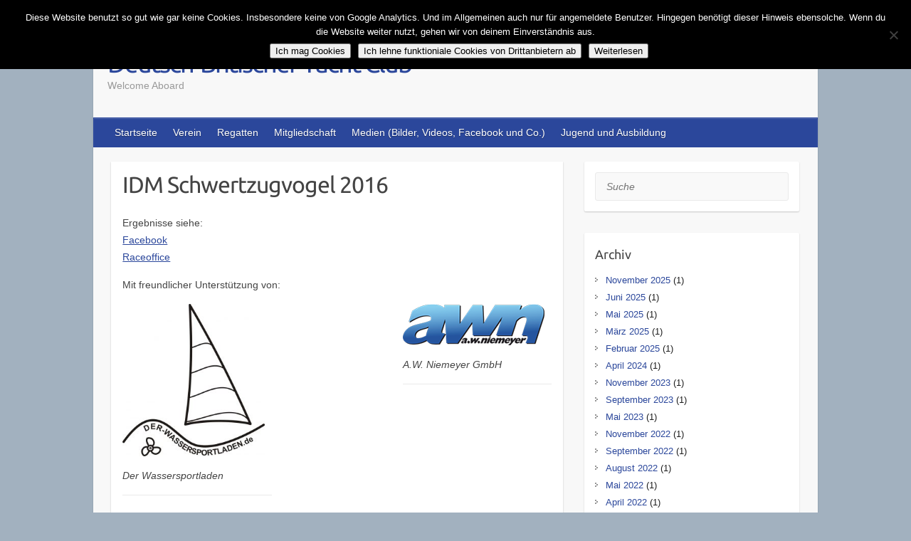

--- FILE ---
content_type: text/html; charset=UTF-8
request_url: https://www.dbyc.eu/archiv-2/idm-schwertzugvogel-2016/
body_size: 10894
content:

<!DOCTYPE html>
<html lang="de">
<head>

		<link rel="profile" href="https://gmpg.org/xfn/11" />
	<link rel="pingback" href="https://www.dbyc.eu/xmlrpc.php" />
<title>IDM Schwertzugvogel 2016 &#8211; Deutsch-Britischer Yacht Club</title>
<meta name='robots' content='max-image-preview:large' />
	<style>img:is([sizes="auto" i], [sizes^="auto," i]) { contain-intrinsic-size: 3000px 1500px }</style>
	<link rel="alternate" type="application/rss+xml" title="Deutsch-Britischer Yacht Club &raquo; Feed" href="https://www.dbyc.eu/feed/" />
<link rel="alternate" type="application/rss+xml" title="Deutsch-Britischer Yacht Club &raquo; Kommentar-Feed" href="https://www.dbyc.eu/comments/feed/" />
<meta charset="UTF-8" />
<meta name="viewport" content="width=device-width, initial-scale=1, maximum-scale=1">
<script type="text/javascript">
/* <![CDATA[ */
window._wpemojiSettings = {"baseUrl":"https:\/\/s.w.org\/images\/core\/emoji\/16.0.1\/72x72\/","ext":".png","svgUrl":"https:\/\/s.w.org\/images\/core\/emoji\/16.0.1\/svg\/","svgExt":".svg","source":{"concatemoji":"https:\/\/www.dbyc.eu\/wp-includes\/js\/wp-emoji-release.min.js?ver=aafae8b4c0300158e0a5d77db88fef4e"}};
/*! This file is auto-generated */
!function(s,n){var o,i,e;function c(e){try{var t={supportTests:e,timestamp:(new Date).valueOf()};sessionStorage.setItem(o,JSON.stringify(t))}catch(e){}}function p(e,t,n){e.clearRect(0,0,e.canvas.width,e.canvas.height),e.fillText(t,0,0);var t=new Uint32Array(e.getImageData(0,0,e.canvas.width,e.canvas.height).data),a=(e.clearRect(0,0,e.canvas.width,e.canvas.height),e.fillText(n,0,0),new Uint32Array(e.getImageData(0,0,e.canvas.width,e.canvas.height).data));return t.every(function(e,t){return e===a[t]})}function u(e,t){e.clearRect(0,0,e.canvas.width,e.canvas.height),e.fillText(t,0,0);for(var n=e.getImageData(16,16,1,1),a=0;a<n.data.length;a++)if(0!==n.data[a])return!1;return!0}function f(e,t,n,a){switch(t){case"flag":return n(e,"\ud83c\udff3\ufe0f\u200d\u26a7\ufe0f","\ud83c\udff3\ufe0f\u200b\u26a7\ufe0f")?!1:!n(e,"\ud83c\udde8\ud83c\uddf6","\ud83c\udde8\u200b\ud83c\uddf6")&&!n(e,"\ud83c\udff4\udb40\udc67\udb40\udc62\udb40\udc65\udb40\udc6e\udb40\udc67\udb40\udc7f","\ud83c\udff4\u200b\udb40\udc67\u200b\udb40\udc62\u200b\udb40\udc65\u200b\udb40\udc6e\u200b\udb40\udc67\u200b\udb40\udc7f");case"emoji":return!a(e,"\ud83e\udedf")}return!1}function g(e,t,n,a){var r="undefined"!=typeof WorkerGlobalScope&&self instanceof WorkerGlobalScope?new OffscreenCanvas(300,150):s.createElement("canvas"),o=r.getContext("2d",{willReadFrequently:!0}),i=(o.textBaseline="top",o.font="600 32px Arial",{});return e.forEach(function(e){i[e]=t(o,e,n,a)}),i}function t(e){var t=s.createElement("script");t.src=e,t.defer=!0,s.head.appendChild(t)}"undefined"!=typeof Promise&&(o="wpEmojiSettingsSupports",i=["flag","emoji"],n.supports={everything:!0,everythingExceptFlag:!0},e=new Promise(function(e){s.addEventListener("DOMContentLoaded",e,{once:!0})}),new Promise(function(t){var n=function(){try{var e=JSON.parse(sessionStorage.getItem(o));if("object"==typeof e&&"number"==typeof e.timestamp&&(new Date).valueOf()<e.timestamp+604800&&"object"==typeof e.supportTests)return e.supportTests}catch(e){}return null}();if(!n){if("undefined"!=typeof Worker&&"undefined"!=typeof OffscreenCanvas&&"undefined"!=typeof URL&&URL.createObjectURL&&"undefined"!=typeof Blob)try{var e="postMessage("+g.toString()+"("+[JSON.stringify(i),f.toString(),p.toString(),u.toString()].join(",")+"));",a=new Blob([e],{type:"text/javascript"}),r=new Worker(URL.createObjectURL(a),{name:"wpTestEmojiSupports"});return void(r.onmessage=function(e){c(n=e.data),r.terminate(),t(n)})}catch(e){}c(n=g(i,f,p,u))}t(n)}).then(function(e){for(var t in e)n.supports[t]=e[t],n.supports.everything=n.supports.everything&&n.supports[t],"flag"!==t&&(n.supports.everythingExceptFlag=n.supports.everythingExceptFlag&&n.supports[t]);n.supports.everythingExceptFlag=n.supports.everythingExceptFlag&&!n.supports.flag,n.DOMReady=!1,n.readyCallback=function(){n.DOMReady=!0}}).then(function(){return e}).then(function(){var e;n.supports.everything||(n.readyCallback(),(e=n.source||{}).concatemoji?t(e.concatemoji):e.wpemoji&&e.twemoji&&(t(e.twemoji),t(e.wpemoji)))}))}((window,document),window._wpemojiSettings);
/* ]]> */
</script>
<link rel='stylesheet' id='wpbs-block-style-form-css' href='https://usercontent.one/wp/www.dbyc.eu/wp-content/plugins/wp-booking-system/assets/css/style-front-end-form.min.css?ver=2.0.19.13&media=1758883705' type='text/css' media='all' />
<style id='wp-emoji-styles-inline-css' type='text/css'>

	img.wp-smiley, img.emoji {
		display: inline !important;
		border: none !important;
		box-shadow: none !important;
		height: 1em !important;
		width: 1em !important;
		margin: 0 0.07em !important;
		vertical-align: -0.1em !important;
		background: none !important;
		padding: 0 !important;
	}
</style>
<link rel='stylesheet' id='wp-block-library-css' href='https://www.dbyc.eu/wp-includes/css/dist/block-library/style.min.css?ver=aafae8b4c0300158e0a5d77db88fef4e' type='text/css' media='all' />
<style id='classic-theme-styles-inline-css' type='text/css'>
/*! This file is auto-generated */
.wp-block-button__link{color:#fff;background-color:#32373c;border-radius:9999px;box-shadow:none;text-decoration:none;padding:calc(.667em + 2px) calc(1.333em + 2px);font-size:1.125em}.wp-block-file__button{background:#32373c;color:#fff;text-decoration:none}
</style>
<style id='safe-svg-svg-icon-style-inline-css' type='text/css'>
.safe-svg-cover{text-align:center}.safe-svg-cover .safe-svg-inside{display:inline-block;max-width:100%}.safe-svg-cover svg{fill:currentColor;height:100%;max-height:100%;max-width:100%;width:100%}

</style>
<style id='global-styles-inline-css' type='text/css'>
:root{--wp--preset--aspect-ratio--square: 1;--wp--preset--aspect-ratio--4-3: 4/3;--wp--preset--aspect-ratio--3-4: 3/4;--wp--preset--aspect-ratio--3-2: 3/2;--wp--preset--aspect-ratio--2-3: 2/3;--wp--preset--aspect-ratio--16-9: 16/9;--wp--preset--aspect-ratio--9-16: 9/16;--wp--preset--color--black: #000000;--wp--preset--color--cyan-bluish-gray: #abb8c3;--wp--preset--color--white: #ffffff;--wp--preset--color--pale-pink: #f78da7;--wp--preset--color--vivid-red: #cf2e2e;--wp--preset--color--luminous-vivid-orange: #ff6900;--wp--preset--color--luminous-vivid-amber: #fcb900;--wp--preset--color--light-green-cyan: #7bdcb5;--wp--preset--color--vivid-green-cyan: #00d084;--wp--preset--color--pale-cyan-blue: #8ed1fc;--wp--preset--color--vivid-cyan-blue: #0693e3;--wp--preset--color--vivid-purple: #9b51e0;--wp--preset--gradient--vivid-cyan-blue-to-vivid-purple: linear-gradient(135deg,rgba(6,147,227,1) 0%,rgb(155,81,224) 100%);--wp--preset--gradient--light-green-cyan-to-vivid-green-cyan: linear-gradient(135deg,rgb(122,220,180) 0%,rgb(0,208,130) 100%);--wp--preset--gradient--luminous-vivid-amber-to-luminous-vivid-orange: linear-gradient(135deg,rgba(252,185,0,1) 0%,rgba(255,105,0,1) 100%);--wp--preset--gradient--luminous-vivid-orange-to-vivid-red: linear-gradient(135deg,rgba(255,105,0,1) 0%,rgb(207,46,46) 100%);--wp--preset--gradient--very-light-gray-to-cyan-bluish-gray: linear-gradient(135deg,rgb(238,238,238) 0%,rgb(169,184,195) 100%);--wp--preset--gradient--cool-to-warm-spectrum: linear-gradient(135deg,rgb(74,234,220) 0%,rgb(151,120,209) 20%,rgb(207,42,186) 40%,rgb(238,44,130) 60%,rgb(251,105,98) 80%,rgb(254,248,76) 100%);--wp--preset--gradient--blush-light-purple: linear-gradient(135deg,rgb(255,206,236) 0%,rgb(152,150,240) 100%);--wp--preset--gradient--blush-bordeaux: linear-gradient(135deg,rgb(254,205,165) 0%,rgb(254,45,45) 50%,rgb(107,0,62) 100%);--wp--preset--gradient--luminous-dusk: linear-gradient(135deg,rgb(255,203,112) 0%,rgb(199,81,192) 50%,rgb(65,88,208) 100%);--wp--preset--gradient--pale-ocean: linear-gradient(135deg,rgb(255,245,203) 0%,rgb(182,227,212) 50%,rgb(51,167,181) 100%);--wp--preset--gradient--electric-grass: linear-gradient(135deg,rgb(202,248,128) 0%,rgb(113,206,126) 100%);--wp--preset--gradient--midnight: linear-gradient(135deg,rgb(2,3,129) 0%,rgb(40,116,252) 100%);--wp--preset--font-size--small: 13px;--wp--preset--font-size--medium: 20px;--wp--preset--font-size--large: 36px;--wp--preset--font-size--x-large: 42px;--wp--preset--spacing--20: 0.44rem;--wp--preset--spacing--30: 0.67rem;--wp--preset--spacing--40: 1rem;--wp--preset--spacing--50: 1.5rem;--wp--preset--spacing--60: 2.25rem;--wp--preset--spacing--70: 3.38rem;--wp--preset--spacing--80: 5.06rem;--wp--preset--shadow--natural: 6px 6px 9px rgba(0, 0, 0, 0.2);--wp--preset--shadow--deep: 12px 12px 50px rgba(0, 0, 0, 0.4);--wp--preset--shadow--sharp: 6px 6px 0px rgba(0, 0, 0, 0.2);--wp--preset--shadow--outlined: 6px 6px 0px -3px rgba(255, 255, 255, 1), 6px 6px rgba(0, 0, 0, 1);--wp--preset--shadow--crisp: 6px 6px 0px rgba(0, 0, 0, 1);}:where(.is-layout-flex){gap: 0.5em;}:where(.is-layout-grid){gap: 0.5em;}body .is-layout-flex{display: flex;}.is-layout-flex{flex-wrap: wrap;align-items: center;}.is-layout-flex > :is(*, div){margin: 0;}body .is-layout-grid{display: grid;}.is-layout-grid > :is(*, div){margin: 0;}:where(.wp-block-columns.is-layout-flex){gap: 2em;}:where(.wp-block-columns.is-layout-grid){gap: 2em;}:where(.wp-block-post-template.is-layout-flex){gap: 1.25em;}:where(.wp-block-post-template.is-layout-grid){gap: 1.25em;}.has-black-color{color: var(--wp--preset--color--black) !important;}.has-cyan-bluish-gray-color{color: var(--wp--preset--color--cyan-bluish-gray) !important;}.has-white-color{color: var(--wp--preset--color--white) !important;}.has-pale-pink-color{color: var(--wp--preset--color--pale-pink) !important;}.has-vivid-red-color{color: var(--wp--preset--color--vivid-red) !important;}.has-luminous-vivid-orange-color{color: var(--wp--preset--color--luminous-vivid-orange) !important;}.has-luminous-vivid-amber-color{color: var(--wp--preset--color--luminous-vivid-amber) !important;}.has-light-green-cyan-color{color: var(--wp--preset--color--light-green-cyan) !important;}.has-vivid-green-cyan-color{color: var(--wp--preset--color--vivid-green-cyan) !important;}.has-pale-cyan-blue-color{color: var(--wp--preset--color--pale-cyan-blue) !important;}.has-vivid-cyan-blue-color{color: var(--wp--preset--color--vivid-cyan-blue) !important;}.has-vivid-purple-color{color: var(--wp--preset--color--vivid-purple) !important;}.has-black-background-color{background-color: var(--wp--preset--color--black) !important;}.has-cyan-bluish-gray-background-color{background-color: var(--wp--preset--color--cyan-bluish-gray) !important;}.has-white-background-color{background-color: var(--wp--preset--color--white) !important;}.has-pale-pink-background-color{background-color: var(--wp--preset--color--pale-pink) !important;}.has-vivid-red-background-color{background-color: var(--wp--preset--color--vivid-red) !important;}.has-luminous-vivid-orange-background-color{background-color: var(--wp--preset--color--luminous-vivid-orange) !important;}.has-luminous-vivid-amber-background-color{background-color: var(--wp--preset--color--luminous-vivid-amber) !important;}.has-light-green-cyan-background-color{background-color: var(--wp--preset--color--light-green-cyan) !important;}.has-vivid-green-cyan-background-color{background-color: var(--wp--preset--color--vivid-green-cyan) !important;}.has-pale-cyan-blue-background-color{background-color: var(--wp--preset--color--pale-cyan-blue) !important;}.has-vivid-cyan-blue-background-color{background-color: var(--wp--preset--color--vivid-cyan-blue) !important;}.has-vivid-purple-background-color{background-color: var(--wp--preset--color--vivid-purple) !important;}.has-black-border-color{border-color: var(--wp--preset--color--black) !important;}.has-cyan-bluish-gray-border-color{border-color: var(--wp--preset--color--cyan-bluish-gray) !important;}.has-white-border-color{border-color: var(--wp--preset--color--white) !important;}.has-pale-pink-border-color{border-color: var(--wp--preset--color--pale-pink) !important;}.has-vivid-red-border-color{border-color: var(--wp--preset--color--vivid-red) !important;}.has-luminous-vivid-orange-border-color{border-color: var(--wp--preset--color--luminous-vivid-orange) !important;}.has-luminous-vivid-amber-border-color{border-color: var(--wp--preset--color--luminous-vivid-amber) !important;}.has-light-green-cyan-border-color{border-color: var(--wp--preset--color--light-green-cyan) !important;}.has-vivid-green-cyan-border-color{border-color: var(--wp--preset--color--vivid-green-cyan) !important;}.has-pale-cyan-blue-border-color{border-color: var(--wp--preset--color--pale-cyan-blue) !important;}.has-vivid-cyan-blue-border-color{border-color: var(--wp--preset--color--vivid-cyan-blue) !important;}.has-vivid-purple-border-color{border-color: var(--wp--preset--color--vivid-purple) !important;}.has-vivid-cyan-blue-to-vivid-purple-gradient-background{background: var(--wp--preset--gradient--vivid-cyan-blue-to-vivid-purple) !important;}.has-light-green-cyan-to-vivid-green-cyan-gradient-background{background: var(--wp--preset--gradient--light-green-cyan-to-vivid-green-cyan) !important;}.has-luminous-vivid-amber-to-luminous-vivid-orange-gradient-background{background: var(--wp--preset--gradient--luminous-vivid-amber-to-luminous-vivid-orange) !important;}.has-luminous-vivid-orange-to-vivid-red-gradient-background{background: var(--wp--preset--gradient--luminous-vivid-orange-to-vivid-red) !important;}.has-very-light-gray-to-cyan-bluish-gray-gradient-background{background: var(--wp--preset--gradient--very-light-gray-to-cyan-bluish-gray) !important;}.has-cool-to-warm-spectrum-gradient-background{background: var(--wp--preset--gradient--cool-to-warm-spectrum) !important;}.has-blush-light-purple-gradient-background{background: var(--wp--preset--gradient--blush-light-purple) !important;}.has-blush-bordeaux-gradient-background{background: var(--wp--preset--gradient--blush-bordeaux) !important;}.has-luminous-dusk-gradient-background{background: var(--wp--preset--gradient--luminous-dusk) !important;}.has-pale-ocean-gradient-background{background: var(--wp--preset--gradient--pale-ocean) !important;}.has-electric-grass-gradient-background{background: var(--wp--preset--gradient--electric-grass) !important;}.has-midnight-gradient-background{background: var(--wp--preset--gradient--midnight) !important;}.has-small-font-size{font-size: var(--wp--preset--font-size--small) !important;}.has-medium-font-size{font-size: var(--wp--preset--font-size--medium) !important;}.has-large-font-size{font-size: var(--wp--preset--font-size--large) !important;}.has-x-large-font-size{font-size: var(--wp--preset--font-size--x-large) !important;}
:where(.wp-block-post-template.is-layout-flex){gap: 1.25em;}:where(.wp-block-post-template.is-layout-grid){gap: 1.25em;}
:where(.wp-block-columns.is-layout-flex){gap: 2em;}:where(.wp-block-columns.is-layout-grid){gap: 2em;}
:root :where(.wp-block-pullquote){font-size: 1.5em;line-height: 1.6;}
</style>
<link rel='stylesheet' id='cookie-notice-front-css' href='https://usercontent.one/wp/www.dbyc.eu/wp-content/plugins/cookie-notice/css/front.min.css?ver=2.5.11&media=1758883705' type='text/css' media='all' />
<link rel='stylesheet' id='wpbs-style-css' href='https://usercontent.one/wp/www.dbyc.eu/wp-content/plugins/wp-booking-system/assets/css/style-front-end.min.css?ver=2.0.19.13&media=1758883705' type='text/css' media='all' />
<link rel='stylesheet' id='wpbs-style-form-css' href='https://usercontent.one/wp/www.dbyc.eu/wp-content/plugins/wp-booking-system/assets/css/style-front-end-form.min.css?ver=2.0.19.13&media=1758883705' type='text/css' media='all' />
<link rel='stylesheet' id='travelify_style-css' href='https://usercontent.one/wp/www.dbyc.eu/wp-content/themes/travelify/style.css?media=1758883705?ver=aafae8b4c0300158e0a5d77db88fef4e' type='text/css' media='all' />
<link rel='stylesheet' id='travelify_google_font_ubuntu-css' href='https://usercontent.one/wp/www.dbyc.eu/wp-content/uploads/fonts/4cf73a0c1d239b808680624507df3d39/font.css?media=1758883705?v=1734073658' type='text/css' media='all' />
<link rel='stylesheet' id='slb_core-css' href='https://usercontent.one/wp/www.dbyc.eu/wp-content/plugins/simple-lightbox/client/css/app.css?ver=2.9.4&media=1758883705' type='text/css' media='all' />
<link rel='stylesheet' id='__EPYT__style-css' href='https://usercontent.one/wp/www.dbyc.eu/wp-content/plugins/youtube-embed-plus/styles/ytprefs.min.css?ver=14.2.3&media=1758883705' type='text/css' media='all' />
<style id='__EPYT__style-inline-css' type='text/css'>

                .epyt-gallery-thumb {
                        width: 33.333%;
                }
                
</style>
<script type="text/javascript" id="cookie-notice-front-js-before">
/* <![CDATA[ */
var cnArgs = {"ajaxUrl":"https:\/\/www.dbyc.eu\/wp-admin\/admin-ajax.php","nonce":"e80bb65713","hideEffect":"fade","position":"top","onScroll":true,"onScrollOffset":100,"onClick":true,"cookieName":"cookie_notice_accepted","cookieTime":2592000,"cookieTimeRejected":2592000,"globalCookie":false,"redirection":true,"cache":false,"revokeCookies":false,"revokeCookiesOpt":"automatic"};
/* ]]> */
</script>
<script type="text/javascript" src="https://usercontent.one/wp/www.dbyc.eu/wp-content/plugins/cookie-notice/js/front.min.js?ver=2.5.11&media=1758883705" id="cookie-notice-front-js"></script>
<script type="text/javascript" src="https://www.dbyc.eu/wp-includes/js/jquery/jquery.min.js?ver=3.7.1" id="jquery-core-js"></script>
<script type="text/javascript" src="https://www.dbyc.eu/wp-includes/js/jquery/jquery-migrate.min.js?ver=3.4.1" id="jquery-migrate-js"></script>
<script type="text/javascript" src="https://usercontent.one/wp/www.dbyc.eu/wp-content/themes/travelify/library/js/functions.min.js?media=1758883705?ver=aafae8b4c0300158e0a5d77db88fef4e" id="travelify_functions-js"></script>
<script type="text/javascript" id="__ytprefs__-js-extra">
/* <![CDATA[ */
var _EPYT_ = {"ajaxurl":"https:\/\/www.dbyc.eu\/wp-admin\/admin-ajax.php","security":"0fd18997ea","gallery_scrolloffset":"20","eppathtoscripts":"https:\/\/www.dbyc.eu\/wp-content\/plugins\/youtube-embed-plus\/scripts\/","eppath":"https:\/\/www.dbyc.eu\/wp-content\/plugins\/youtube-embed-plus\/","epresponsiveselector":"[\"iframe.__youtube_prefs__\",\"iframe[src*='youtube.com']\",\"iframe[src*='youtube-nocookie.com']\",\"iframe[data-ep-src*='youtube.com']\",\"iframe[data-ep-src*='youtube-nocookie.com']\",\"iframe[data-ep-gallerysrc*='youtube.com']\"]","epdovol":"1","version":"14.2.3","evselector":"iframe.__youtube_prefs__[src], iframe[src*=\"youtube.com\/embed\/\"], iframe[src*=\"youtube-nocookie.com\/embed\/\"]","ajax_compat":"","maxres_facade":"eager","ytapi_load":"light","pause_others":"","stopMobileBuffer":"1","facade_mode":"","not_live_on_channel":""};
/* ]]> */
</script>
<script type="text/javascript" src="https://usercontent.one/wp/www.dbyc.eu/wp-content/plugins/youtube-embed-plus/scripts/ytprefs.min.js?ver=14.2.3&media=1758883705" id="__ytprefs__-js"></script>
<link rel="https://api.w.org/" href="https://www.dbyc.eu/wp-json/" /><link rel="alternate" title="JSON" type="application/json" href="https://www.dbyc.eu/wp-json/wp/v2/pages/518" /><link rel="canonical" href="https://www.dbyc.eu/archiv-2/idm-schwertzugvogel-2016/" />
<link rel="alternate" title="oEmbed (JSON)" type="application/json+oembed" href="https://www.dbyc.eu/wp-json/oembed/1.0/embed?url=https%3A%2F%2Fwww.dbyc.eu%2Farchiv-2%2Fidm-schwertzugvogel-2016%2F" />
<link rel="alternate" title="oEmbed (XML)" type="text/xml+oembed" href="https://www.dbyc.eu/wp-json/oembed/1.0/embed?url=https%3A%2F%2Fwww.dbyc.eu%2Farchiv-2%2Fidm-schwertzugvogel-2016%2F&#038;format=xml" />
<style>[class*=" icon-oc-"],[class^=icon-oc-]{speak:none;font-style:normal;font-weight:400;font-variant:normal;text-transform:none;line-height:1;-webkit-font-smoothing:antialiased;-moz-osx-font-smoothing:grayscale}.icon-oc-one-com-white-32px-fill:before{content:"901"}.icon-oc-one-com:before{content:"900"}#one-com-icon,.toplevel_page_onecom-wp .wp-menu-image{speak:none;display:flex;align-items:center;justify-content:center;text-transform:none;line-height:1;-webkit-font-smoothing:antialiased;-moz-osx-font-smoothing:grayscale}.onecom-wp-admin-bar-item>a,.toplevel_page_onecom-wp>.wp-menu-name{font-size:16px;font-weight:400;line-height:1}.toplevel_page_onecom-wp>.wp-menu-name img{width:69px;height:9px;}.wp-submenu-wrap.wp-submenu>.wp-submenu-head>img{width:88px;height:auto}.onecom-wp-admin-bar-item>a img{height:7px!important}.onecom-wp-admin-bar-item>a img,.toplevel_page_onecom-wp>.wp-menu-name img{opacity:.8}.onecom-wp-admin-bar-item.hover>a img,.toplevel_page_onecom-wp.wp-has-current-submenu>.wp-menu-name img,li.opensub>a.toplevel_page_onecom-wp>.wp-menu-name img{opacity:1}#one-com-icon:before,.onecom-wp-admin-bar-item>a:before,.toplevel_page_onecom-wp>.wp-menu-image:before{content:'';position:static!important;background-color:rgba(240,245,250,.4);border-radius:102px;width:18px;height:18px;padding:0!important}.onecom-wp-admin-bar-item>a:before{width:14px;height:14px}.onecom-wp-admin-bar-item.hover>a:before,.toplevel_page_onecom-wp.opensub>a>.wp-menu-image:before,.toplevel_page_onecom-wp.wp-has-current-submenu>.wp-menu-image:before{background-color:#76b82a}.onecom-wp-admin-bar-item>a{display:inline-flex!important;align-items:center;justify-content:center}#one-com-logo-wrapper{font-size:4em}#one-com-icon{vertical-align:middle}.imagify-welcome{display:none !important;}</style>    <style type="text/css">
        a { color: #2b479b; }
        #site-title a { color: #2b479b; }
        #site-title a:hover, #site-title a:focus  { color: #2b479b; }
        .wrapper { background: #F8F8F8; }
        .social-icons ul li a { color: #D0D0D0; }
		#main-nav a,
		#main-nav a:hover,
		#main-nav a:focus,
		#main-nav ul li.current-menu-item a,
		#main-nav ul li.current_page_ancestor a,
		#main-nav ul li.current-menu-ancestor a,
		#main-nav ul li.current_page_item a,
		#main-nav ul li:hover > a,
		#main-nav ul li:focus-within > a { color: #ffffff; }
        .widget, article { background: #FFF; }
        .entry-title, .entry-title a, .entry-title a:focus, h1, h2, h3, h4, h5, h6, .widget-title  { color: #444; }
		a:focus,
		a:active,
		a:hover,
		.tags a:hover,
		.tags a:focus,
		.custom-gallery-title a,
		.widget-title a,
		#content ul a:hover,
		#content ul a:focus,
		#content ol a:hover,
		#content ol a:focus,
		.widget ul li a:hover,
		.widget ul li a:focus,
		.entry-title a:hover,
		.entry-title a:focus,
		.entry-meta a:hover,
		.entry-meta a:focus,
		#site-generator .copyright a:hover,
		#site-generator .copyright a:focus { color: #2b479b; }
        #main-nav { background: #2b479b; border-color: #2b479b; }
        #main-nav ul li ul, body { border-color: #2b479b; }
		#main-nav a:hover,
		#main-nav a:focus,
		#main-nav ul li.current-menu-item a,
		#main-nav ul li.current_page_ancestor a,
		#main-nav ul li.current-menu-ancestor a,
		#main-nav ul li.current_page_item a,
		#main-nav ul li:hover > a,
		#main-nav ul li:focus-within > a,
		#main-nav li:hover > a,
		#main-nav li:focus-within > a,
		#main-nav ul ul :hover > a,
		#main-nav ul ul :focus-within > a,
		#main-nav a:focus { background: #2b479b; }
		#main-nav ul li ul li a:hover,
		#main-nav ul li ul li a:focus,
		#main-nav ul li ul li:hover > a,
		#main-nav ul li ul li:focus-within > a,
		#main-nav ul li.current-menu-item ul li a:hover
		#main-nav ul li.current-menu-item ul li a:focus { color: #2b479b; }
        .entry-content { color: #444; }
		input[type="reset"],
		input[type="button"],
		input[type="submit"],
		.entry-meta-bar .readmore,
		#controllers a:hover,
		#controllers a.active,
		.pagination span,
		.pagination a:hover span,
		.pagination a:focus span,
		.wp-pagenavi .current,
		.wp-pagenavi a:hover,
		.wp-pagenavi a:focus {
            background: #2b479b;
            border-color: #2b479b !important;
        }
		::selection,
		.back-to-top:focus-within a { background: #2b479b; }
        blockquote { border-color: #2b479b; }
		#controllers a:hover,
		#controllers a.active { color: #2b479b; }
		input[type="reset"]:hover,
		input[type="reset"]:focus,
		input[type="button"]:hover,
		input[type="button"]:focus,
		input[type="submit"]:hover,
		input[type="submit"]:focus,
		input[type="reset"]:active,
		input[type="button"]:active,
		input[type="submit"]:active,
		.entry-meta-bar .readmore:hover,
		.entry-meta-bar .readmore:focus,
		.entry-meta-bar .readmore:active,
		ul.default-wp-page li a:hover,
		ul.default-wp-page li a:focus,
		ul.default-wp-page li a:active {
            background: #0a2f9b;
            border-color: #0a2f9b;
        }
    </style>
    <style type="text/css" id="custom-background-css">
body.custom-background { background-color: #a2b1bf; }
</style>
	<link rel="icon" href="https://usercontent.one/wp/www.dbyc.eu/wp-content/uploads/2018/05/cropped-cropped-Favicon-trans-6-32x32.png?media=1758883705" sizes="32x32" />
<link rel="icon" href="https://usercontent.one/wp/www.dbyc.eu/wp-content/uploads/2018/05/cropped-cropped-Favicon-trans-6-192x192.png?media=1758883705" sizes="192x192" />
<link rel="apple-touch-icon" href="https://usercontent.one/wp/www.dbyc.eu/wp-content/uploads/2018/05/cropped-cropped-Favicon-trans-6-180x180.png?media=1758883705" />
<meta name="msapplication-TileImage" content="https://usercontent.one/wp/www.dbyc.eu/wp-content/uploads/2018/05/cropped-cropped-Favicon-trans-6-270x270.png?media=1758883705" />
		<style type="text/css" id="wp-custom-css">
			.form-allowed-tags {display:none;}

.post-featured-image {
  max-width: 987px;
}		</style>
		
</head>

<body data-rsssl=1 class="wp-singular page-template-default page page-id-518 page-child parent-pageid-601 custom-background wp-theme-travelify cookies-not-set ">
			<a class="skip-link screen-reader-text" href="#content">Skip to content</a>

	<div class="wrapper">
				<header id="branding" >
				
	<div class="container clearfix">
		<div class="hgroup-wrap clearfix">
					<section class="hgroup-right">
						
			<div class="social-icons clearfix">
				<ul><li class="facebook"><a href="https://www.facebook.com/deutschbritischeryachtclub/" title="Deutsch-Britischer Yacht Club on Facebook" target="_blank"></a></li><li class="youtube"><a href="https://m.youtube.com/@DBYCBerlin" title="Deutsch-Britischer Yacht Club on YouTube" target="_blank"></a></li><li class="flickr"><a href="https://e.pcloud.link/publink/show?code=VZiR49ZnSg5gNYwHShVvUPiXDBDn5Aq9bEV" title="Deutsch-Britischer Yacht Club on Flickr" target="_blank"></a></li><li class="instagram"><a href="https://www.instagram.com/dbyc.berlin/" title="Deutsch-Britischer Yacht Club on Instagram" target="_blank"></a></li>
			</ul>
			</div><!-- .social-icons -->					</section><!-- .hgroup-right -->
				<hgroup id="site-logo" class="clearfix">
												<h1 id="site-title">
								<a href="https://www.dbyc.eu/" title="Deutsch-Britischer Yacht Club" rel="home">
									Deutsch-Britischer Yacht Club								</a>
							</h1>
							<h2 id="site-description">Welcome Aboard</h2>
						
				</hgroup><!-- #site-logo -->

		</div><!-- .hgroup-wrap -->
	</div><!-- .container -->
		<nav id="main-nav" class="clearfix">
					<div class="container clearfix"><ul class="root"><li id="menu-item-62" class="menu-item menu-item-type-custom menu-item-object-custom menu-item-home menu-item-62"><a href="https://www.dbyc.eu/">Startseite</a></li>
<li id="menu-item-55" class="menu-item menu-item-type-post_type menu-item-object-page menu-item-has-children menu-item-55"><a href="https://www.dbyc.eu/verein/">Verein</a>
<ul class="sub-menu">
	<li id="menu-item-2638" class="menu-item menu-item-type-post_type menu-item-object-page menu-item-2638"><a href="https://www.dbyc.eu/anfahrt/">Anfahrt</a></li>
	<li id="menu-item-67" class="menu-item menu-item-type-post_type menu-item-object-page menu-item-67"><a href="https://www.dbyc.eu/verein/vorstand/">Vorstand</a></li>
	<li id="menu-item-5595" class="menu-item menu-item-type-post_type menu-item-object-page menu-item-5595"><a href="https://www.dbyc.eu/bar/">The Clubhouse – Bar</a></li>
	<li id="menu-item-4957" class="menu-item menu-item-type-post_type menu-item-object-page menu-item-4957"><a href="https://www.dbyc.eu/datenschutzerklaerung-2/">Datenschutzerklärung</a></li>
	<li id="menu-item-5556" class="menu-item menu-item-type-post_type menu-item-object-page menu-item-5556"><a href="https://www.dbyc.eu/dokumente-links/">Dokumente (Links)</a></li>
	<li id="menu-item-2635" class="menu-item menu-item-type-post_type menu-item-object-page menu-item-2635"><a href="https://www.dbyc.eu/verein/geschichte/">Geschichte</a></li>
	<li id="menu-item-2640" class="menu-item menu-item-type-post_type menu-item-object-page menu-item-2640"><a href="https://www.dbyc.eu/verein/impressum/">Impressum</a></li>
	<li id="menu-item-2637" class="menu-item menu-item-type-post_type menu-item-object-page menu-item-2637"><a href="https://www.dbyc.eu/kontakt/">Kontakt</a></li>
	<li id="menu-item-2643" class="menu-item menu-item-type-post_type menu-item-object-page menu-item-2643"><a href="https://www.dbyc.eu/verein/satzung/">Satzung</a></li>
</ul>
</li>
<li id="menu-item-1370" class="menu-item menu-item-type-post_type menu-item-object-page menu-item-has-children menu-item-1370"><a href="https://www.dbyc.eu/regatta/">Regatten</a>
<ul class="sub-menu">
	<li id="menu-item-5281" class="menu-item menu-item-type-post_type menu-item-object-page menu-item-5281"><a href="https://www.dbyc.eu/rtis/">Round the Island Spring (RTIS)</a></li>
	<li id="menu-item-3445" class="menu-item menu-item-type-post_type menu-item-object-page menu-item-3445"><a href="https://www.dbyc.eu/gs/">Grand Slam (GS)</a></li>
	<li id="menu-item-3322" class="menu-item menu-item-type-post_type menu-item-object-page menu-item-3322"><a href="https://www.dbyc.eu/sb/">Clubmeisterschaft (Sunburn)</a></li>
	<li id="menu-item-3251" class="menu-item menu-item-type-post_type menu-item-object-page menu-item-3251"><a href="https://www.dbyc.eu/clubregatta-2024/">Clubregatta 2025</a></li>
	<li id="menu-item-3339" class="menu-item menu-item-type-post_type menu-item-object-page menu-item-3339"><a href="https://www.dbyc.eu/rtia/">Round the Island Autumn (RTIA)</a></li>
</ul>
</li>
<li id="menu-item-5087" class="menu-item menu-item-type-post_type menu-item-object-page menu-item-has-children menu-item-5087"><a href="https://www.dbyc.eu/verein/werde-mitglied/">Mitgliedschaft</a>
<ul class="sub-menu">
	<li id="menu-item-4231" class="menu-item menu-item-type-post_type menu-item-object-page menu-item-4231"><a href="https://www.dbyc.eu/arbeits-und-umweltschutz/">Arbeitsschutz</a></li>
	<li id="menu-item-2646" class="menu-item menu-item-type-post_type menu-item-object-page menu-item-2646"><a href="https://www.dbyc.eu/verein/mitgliedsbeitraege/">Beiträge und Gebühren</a></li>
	<li id="menu-item-2627" class="menu-item menu-item-type-post_type menu-item-object-page menu-item-2627"><a href="https://www.dbyc.eu/regatta/tonnen-legen/">Bei Regatten helfen</a></li>
	<li id="menu-item-2629" class="menu-item menu-item-type-post_type menu-item-object-page menu-item-2629"><a href="https://www.dbyc.eu/verein/boote-ausleihen/">Boote ausleihen</a></li>
	<li id="menu-item-3741" class="menu-item menu-item-type-post_type menu-item-object-page menu-item-3741"><a href="https://www.dbyc.eu/datenschutzerklaerung/">Datenschutzerklärung (für Mitglieder)</a></li>
	<li id="menu-item-3681" class="menu-item menu-item-type-post_type menu-item-object-page menu-item-3681"><a href="https://www.dbyc.eu/event-kalender/">Event Kalender 2025</a></li>
	<li id="menu-item-2649" class="menu-item menu-item-type-custom menu-item-object-custom menu-item-2649"><a target="_blank" href="https://e.pcloud.link/publink/show?code=VZiR49ZnSg5gNYwHShVvUPiXDBDn5Aq9bEV">Medien (Bildauswahl)</a></li>
	<li id="menu-item-2628" class="menu-item menu-item-type-custom menu-item-object-custom menu-item-2628"><a href="/mitgliederbereich/">Mitgliederbereich (privat)</a></li>
	<li id="menu-item-5089" class="menu-item menu-item-type-post_type menu-item-object-page menu-item-5089"><a href="https://www.dbyc.eu/segelbegriffe-terminologie-deutsch-englisch/">Segelbegriffe</a></li>
</ul>
</li>
<li id="menu-item-2648" class="menu-item menu-item-type-post_type menu-item-object-page menu-item-has-children menu-item-2648"><a href="https://www.dbyc.eu/medien/mediengalerie/">Medien (Bilder, Videos, Facebook und Co.)</a>
<ul class="sub-menu">
	<li id="menu-item-5395" class="menu-item menu-item-type-custom menu-item-object-custom menu-item-5395"><a href="https://m.youtube.com/@DBYCBerlin">@Youtube</a></li>
	<li id="menu-item-4474" class="menu-item menu-item-type-post_type menu-item-object-page menu-item-4474"><a href="https://www.dbyc.eu/medien/videos/">Videos (Videoauswahl)</a></li>
	<li id="menu-item-3223" class="menu-item menu-item-type-post_type menu-item-object-post menu-item-3223"><a href="https://www.dbyc.eu/segelimpressionen-aus-dem-dbyc/">Segelimpressionen</a></li>
	<li id="menu-item-2671" class="menu-item menu-item-type-custom menu-item-object-custom menu-item-2671"><a target="_blank" href="https://www.facebook.com/deutschbritischeryachtclub/" title="DBYC @ Facebook">@Facebook</a></li>
	<li id="menu-item-2672" class="menu-item menu-item-type-custom menu-item-object-custom menu-item-2672"><a target="_blank" href="https://www.instagram.com/dbyc.berlin/" title="DBYC @ Instagram">@Instagram</a></li>
	<li id="menu-item-2631" class="menu-item menu-item-type-custom menu-item-object-custom menu-item-2631"><a target="_blank" href="https://de.wikipedia.org/wiki/Deutsch-Britischer_Yacht_Club" title="DBYC @ Wikipedia">@<span style="font-family: 'Linux Libertine','Georgia','Times',serif;">Wikipedia</span></a></li>
</ul>
</li>
<li id="menu-item-1373" class="menu-item menu-item-type-post_type menu-item-object-page menu-item-1373"><a href="https://www.dbyc.eu/jugend/">Jugend und Ausbildung</a></li>
</ul></div><!-- .container -->
					</nav><!-- #main-nav -->				</header>
		
				<div id="main" class="container clearfix">

<div id="container">
	

<div id="primary" class="no-margin-left">
   <div id="content">	<section id="post-518" class="post-518 page type-page status-publish hentry">
		<article>

			
			<header class="entry-header">
    			<h2 class="entry-title">
    				IDM Schwertzugvogel 2016    			</h2><!-- .entry-title -->
  			</header>

  			
  			
  			<div class="entry-content clearfix">
    			<p>Ergebnisse siehe:<br />
<a href="https://www.facebook.com/szvidm2016/" target="_blank">Facebook</a><br />
<a href="https://www.raceoffice.org/IDM_SZV_2016" target="_blank">Raceoffice</a></p>
<p>Mit freundlicher Unterstützung von:</p>
<div id="attachment_796" style="width: 210px" class="wp-caption alignleft"><a href="http://www.der-wassersportladen.de/shop/"><img decoding="async" aria-describedby="caption-attachment-796" class="wp-image-796" src="https://usercontent.one/wp/www.dbyc.eu/wp-content/uploads/2016/05/Logo-mit-Text-280x300.jpg?media=1758883705" alt="Logo mit Text" width="200" height="215" srcset="https://usercontent.one/wp/www.dbyc.eu/wp-content/uploads/2016/05/Logo-mit-Text-280x300.jpg?media=1758883705 280w, https://usercontent.one/wp/www.dbyc.eu/wp-content/uploads/2016/05/Logo-mit-Text-768x824.jpg?media=1758883705 768w, https://usercontent.one/wp/www.dbyc.eu/wp-content/uploads/2016/05/Logo-mit-Text-954x1024.jpg?media=1758883705 954w, https://usercontent.one/wp/www.dbyc.eu/wp-content/uploads/2016/05/Logo-mit-Text.jpg?media=1758883705 1501w" sizes="(max-width: 200px) 100vw, 200px" /></a><p id="caption-attachment-796" class="wp-caption-text">Der Wassersportladen</p></div>
<div id="attachment_800" style="width: 209px" class="wp-caption alignright"><a href="https://www.awn.de/" rel="https://www.awn.de/"><img decoding="async" aria-describedby="caption-attachment-800" class="wp-image-800 size-full" src="https://usercontent.one/wp/www.dbyc.eu/wp-content/uploads/2016/01/logo.png?media=1758883705" alt="logo" width="199" height="58" /></a><p id="caption-attachment-800" class="wp-caption-text">A.W. Niemeyer GmbH</p></div>
    			  			</div>

  			
<div id="comments" class="comments-area">

	
	
	
</div><!-- #comments .comments-area -->
		</article>
	</section>
</div><!-- #content --></div><!-- #primary -->


<div id="secondary">
	

<aside id="search-2" class="widget widget_search">	<form action="https://www.dbyc.eu/" class="searchform clearfix" method="get">
		<label class="assistive-text" for="s">Suche</label>
		<input type="text" placeholder="Suche" class="s field" name="s">
	</form></aside><aside id="archives-3" class="widget widget_archive"><h3 class="widget-title">Archiv</h3>
			<ul>
					<li><a href='https://www.dbyc.eu/2025/11/'>November 2025</a>&nbsp;(1)</li>
	<li><a href='https://www.dbyc.eu/2025/06/'>Juni 2025</a>&nbsp;(1)</li>
	<li><a href='https://www.dbyc.eu/2025/05/'>Mai 2025</a>&nbsp;(1)</li>
	<li><a href='https://www.dbyc.eu/2025/03/'>März 2025</a>&nbsp;(1)</li>
	<li><a href='https://www.dbyc.eu/2025/02/'>Februar 2025</a>&nbsp;(1)</li>
	<li><a href='https://www.dbyc.eu/2024/04/'>April 2024</a>&nbsp;(1)</li>
	<li><a href='https://www.dbyc.eu/2023/11/'>November 2023</a>&nbsp;(1)</li>
	<li><a href='https://www.dbyc.eu/2023/09/'>September 2023</a>&nbsp;(1)</li>
	<li><a href='https://www.dbyc.eu/2023/05/'>Mai 2023</a>&nbsp;(1)</li>
	<li><a href='https://www.dbyc.eu/2022/11/'>November 2022</a>&nbsp;(1)</li>
	<li><a href='https://www.dbyc.eu/2022/09/'>September 2022</a>&nbsp;(1)</li>
	<li><a href='https://www.dbyc.eu/2022/08/'>August 2022</a>&nbsp;(1)</li>
	<li><a href='https://www.dbyc.eu/2022/05/'>Mai 2022</a>&nbsp;(1)</li>
	<li><a href='https://www.dbyc.eu/2022/04/'>April 2022</a>&nbsp;(1)</li>
	<li><a href='https://www.dbyc.eu/2022/01/'>Januar 2022</a>&nbsp;(1)</li>
	<li><a href='https://www.dbyc.eu/2021/12/'>Dezember 2021</a>&nbsp;(1)</li>
	<li><a href='https://www.dbyc.eu/2021/11/'>November 2021</a>&nbsp;(1)</li>
	<li><a href='https://www.dbyc.eu/2021/09/'>September 2021</a>&nbsp;(2)</li>
	<li><a href='https://www.dbyc.eu/2021/06/'>Juni 2021</a>&nbsp;(1)</li>
	<li><a href='https://www.dbyc.eu/2021/05/'>Mai 2021</a>&nbsp;(4)</li>
	<li><a href='https://www.dbyc.eu/2021/04/'>April 2021</a>&nbsp;(5)</li>
	<li><a href='https://www.dbyc.eu/2020/12/'>Dezember 2020</a>&nbsp;(1)</li>
	<li><a href='https://www.dbyc.eu/2020/09/'>September 2020</a>&nbsp;(1)</li>
	<li><a href='https://www.dbyc.eu/2020/07/'>Juli 2020</a>&nbsp;(2)</li>
	<li><a href='https://www.dbyc.eu/2020/06/'>Juni 2020</a>&nbsp;(4)</li>
	<li><a href='https://www.dbyc.eu/2020/04/'>April 2020</a>&nbsp;(1)</li>
	<li><a href='https://www.dbyc.eu/2020/03/'>März 2020</a>&nbsp;(2)</li>
	<li><a href='https://www.dbyc.eu/2020/01/'>Januar 2020</a>&nbsp;(3)</li>
	<li><a href='https://www.dbyc.eu/2019/12/'>Dezember 2019</a>&nbsp;(2)</li>
	<li><a href='https://www.dbyc.eu/2019/11/'>November 2019</a>&nbsp;(1)</li>
	<li><a href='https://www.dbyc.eu/2019/10/'>Oktober 2019</a>&nbsp;(4)</li>
	<li><a href='https://www.dbyc.eu/2019/08/'>August 2019</a>&nbsp;(5)</li>
	<li><a href='https://www.dbyc.eu/2019/07/'>Juli 2019</a>&nbsp;(2)</li>
	<li><a href='https://www.dbyc.eu/2019/06/'>Juni 2019</a>&nbsp;(2)</li>
	<li><a href='https://www.dbyc.eu/2019/04/'>April 2019</a>&nbsp;(2)</li>
	<li><a href='https://www.dbyc.eu/2019/03/'>März 2019</a>&nbsp;(1)</li>
	<li><a href='https://www.dbyc.eu/2018/12/'>Dezember 2018</a>&nbsp;(2)</li>
	<li><a href='https://www.dbyc.eu/2018/11/'>November 2018</a>&nbsp;(2)</li>
	<li><a href='https://www.dbyc.eu/2018/10/'>Oktober 2018</a>&nbsp;(2)</li>
	<li><a href='https://www.dbyc.eu/2018/08/'>August 2018</a>&nbsp;(3)</li>
	<li><a href='https://www.dbyc.eu/2018/07/'>Juli 2018</a>&nbsp;(1)</li>
	<li><a href='https://www.dbyc.eu/2018/06/'>Juni 2018</a>&nbsp;(5)</li>
	<li><a href='https://www.dbyc.eu/2018/05/'>Mai 2018</a>&nbsp;(3)</li>
	<li><a href='https://www.dbyc.eu/2018/02/'>Februar 2018</a>&nbsp;(1)</li>
	<li><a href='https://www.dbyc.eu/2018/01/'>Januar 2018</a>&nbsp;(1)</li>
	<li><a href='https://www.dbyc.eu/2016/08/'>August 2016</a>&nbsp;(2)</li>
	<li><a href='https://www.dbyc.eu/2016/05/'>Mai 2016</a>&nbsp;(1)</li>
	<li><a href='https://www.dbyc.eu/2015/12/'>Dezember 2015</a>&nbsp;(1)</li>
	<li><a href='https://www.dbyc.eu/2015/11/'>November 2015</a>&nbsp;(1)</li>
	<li><a href='https://www.dbyc.eu/2015/07/'>Juli 2015</a>&nbsp;(1)</li>
	<li><a href='https://www.dbyc.eu/2014/10/'>Oktober 2014</a>&nbsp;(2)</li>
			</ul>

			</aside>
</div><!-- #secondary --></div><!-- #container -->


	   </div><!-- #main -->

	   
	   
	   <footer id="footerarea" class="clearfix">
			

		<div class="widget-wrap">
			<div class="container">
				<div class="widget-area clearfix">
				<div class="col-3"><aside id="text-3" class="widget widget_text">			<div class="textwidget"><script>
  (function(i,s,o,g,r,a,m){i['GoogleAnalyticsObject']=r;i[r]=i[r]||function(){
  (i[r].q=i[r].q||[]).push(arguments)},i[r].l=1*new Date();a=s.createElement(o),
  m=s.getElementsByTagName(o)[0];a.async=1;a.src=g;m.parentNode.insertBefore(a,m)
  })(window,document,'script','https://www.google-analytics.com/analytics.js','ga');

  ga('create', 'UA-81001826-1', 'auto');
  ga('send', 'pageview');

</script></div>
		</aside></div>				</div><!-- .widget-area -->
			</div><!-- .container -->
		</div><!-- .widget-wrap -->
		
<div id="site-generator">
				<div class="container"><div class="copyright">Copyright &copy; 2026 <a href="https://www.dbyc.eu/" title="Deutsch-Britischer Yacht Club" ><span>Deutsch-Britischer Yacht Club</span></a>. Theme by <a href="http://colorlib.com/wp/travelify/" target="_blank" title="Colorlib" ><span>Colorlib</span></a> Powered by <a href="http://wordpress.org" target="_blank" title="WordPress"><span>WordPress</span></a></div><!-- .copyright --><div class="footer-right">Created by Christian Hartmann and Michael Ding</div><div style="clear:both;"></div>
			</div><!-- .container -->
			</div><!-- #site-generator --><div class="back-to-top"><a href="#branding"></a></div>		</footer>

		
	</div><!-- .wrapper -->

	
<script type="speculationrules">
{"prefetch":[{"source":"document","where":{"and":[{"href_matches":"\/*"},{"not":{"href_matches":["\/wp-*.php","\/wp-admin\/*","\/wp-content\/uploads\/*","\/wp-content\/*","\/wp-content\/plugins\/*","\/wp-content\/themes\/travelify\/*","\/*\\?(.+)"]}},{"not":{"selector_matches":"a[rel~=\"nofollow\"]"}},{"not":{"selector_matches":".no-prefetch, .no-prefetch a"}}]},"eagerness":"conservative"}]}
</script>

<script type="text/javascript" id="wpbs-script-js-extra">
/* <![CDATA[ */
var wpbs_ajax = {"token":"29e747b184"};
/* ]]> */
</script>
<script type="text/javascript" id="wpbs-script-js-before">
/* <![CDATA[ */

            var wpbs_ajaxurl = 'https://www.dbyc.eu/wp-admin/admin-ajax.php';
        
/* ]]> */
</script>
<script type="text/javascript" src="https://usercontent.one/wp/www.dbyc.eu/wp-content/plugins/wp-booking-system/assets/js/script-front-end.min.js?ver=2.0.19.13&media=1758883705" id="wpbs-script-js"></script>
<script type="text/javascript" src="https://usercontent.one/wp/www.dbyc.eu/wp-content/plugins/youtube-embed-plus/scripts/fitvids.min.js?ver=14.2.3&media=1758883705" id="__ytprefsfitvids__-js"></script>
<script type="text/javascript" id="slb_context">/* <![CDATA[ */if ( !!window.jQuery ) {(function($){$(document).ready(function(){if ( !!window.SLB ) { {$.extend(SLB, {"context":["public","user_guest"]});} }})})(jQuery);}/* ]]> */</script>
<script id="ocvars">var ocSiteMeta = {plugins: {"a3e4aa5d9179da09d8af9b6802f861a8": 1,"2c9812363c3c947e61f043af3c9852d0": 1,"b904efd4c2b650207df23db3e5b40c86": 1,"a3fe9dc9824eccbd72b7e5263258ab2c": 1}}</script>
		<!-- Cookie Notice plugin v2.5.11 by Hu-manity.co https://hu-manity.co/ -->
		<div id="cookie-notice" role="dialog" class="cookie-notice-hidden cookie-revoke-hidden cn-position-top" aria-label="Cookie Notice" style="background-color: rgba(0,0,0,1);"><div class="cookie-notice-container" style="color: #fff"><span id="cn-notice-text" class="cn-text-container">Diese Website benutzt so gut wie gar keine Cookies. Insbesondere keine von Google Analytics. Und im Allgemeinen auch nur für angemeldete Benutzer. Hingegen benötigt dieser Hinweis ebensolche. Wenn du die Website weiter nutzt, gehen wir von deinem Einverständnis aus.</span><span id="cn-notice-buttons" class="cn-buttons-container"><button id="cn-accept-cookie" data-cookie-set="accept" class="cn-set-cookie cn-button cn-button-custom button" aria-label="Ich mag Cookies">Ich mag Cookies</button><button id="cn-refuse-cookie" data-cookie-set="refuse" class="cn-set-cookie cn-button cn-button-custom button" aria-label="Ich lehne funktioniale Cookies von Drittanbietern ab">Ich lehne funktioniale Cookies von Drittanbietern ab</button><button data-link-url="https://www.dbyc.eu/verein/impressum/datenschutz/" data-link-target="_blank" id="cn-more-info" class="cn-more-info cn-button cn-button-custom button" aria-label="Weiterlesen">Weiterlesen</button></span><button type="button" id="cn-close-notice" data-cookie-set="accept" class="cn-close-icon" aria-label="Ich lehne funktioniale Cookies von Drittanbietern ab"></button></div>
			
		</div>
		<!-- / Cookie Notice plugin -->
</body>
</html>

--- FILE ---
content_type: text/css
request_url: https://usercontent.one/wp/www.dbyc.eu/wp-content/uploads/fonts/4cf73a0c1d239b808680624507df3d39/font.css?media=1758883705?v=1734073658
body_size: 508
content:
/*
 * Font file created by Local Google Fonts 0.23.0
 * Created: Fri, 13 Dec 2024 07:07:38 +0000
 * Handle: travelify_google_font_ubuntu
 * Original URL: //fonts.googleapis.com/css?family=Ubuntu
*/

/* cyrillic-ext */
@font-face {
  font-family: 'Ubuntu';
  font-style: normal;
  font-weight: 400;
  src: url(https://www.dbyc.eu/wp-content/uploads/fonts/4cf73a0c1d239b808680624507df3d39/ubuntu--v20-normal-400.woff2?c=1734073658) format('woff2');
  unicode-range: U+0460-052F, U+1C80-1C8A, U+20B4, U+2DE0-2DFF, U+A640-A69F, U+FE2E-FE2F;
}
/* cyrillic */
@font-face {
  font-family: 'Ubuntu';
  font-style: normal;
  font-weight: 400;
  src: url(https://www.dbyc.eu/wp-content/uploads/fonts/4cf73a0c1d239b808680624507df3d39/ubuntu-cyrillic-v20-normal-400.woff2?c=1734073658) format('woff2');
  unicode-range: U+0301, U+0400-045F, U+0490-0491, U+04B0-04B1, U+2116;
}
/* greek-ext */
@font-face {
  font-family: 'Ubuntu';
  font-style: normal;
  font-weight: 400;
  src: url(https://www.dbyc.eu/wp-content/uploads/fonts/4cf73a0c1d239b808680624507df3d39/ubuntu-greek-ext-v20-normal-400.woff2?c=1734073658) format('woff2');
  unicode-range: U+1F00-1FFF;
}
/* greek */
@font-face {
  font-family: 'Ubuntu';
  font-style: normal;
  font-weight: 400;
  src: url(https://www.dbyc.eu/wp-content/uploads/fonts/4cf73a0c1d239b808680624507df3d39/ubuntu--v20-normal-400.woff2?c=1734073658) format('woff2');
  unicode-range: U+0370-0377, U+037A-037F, U+0384-038A, U+038C, U+038E-03A1, U+03A3-03FF;
}
/* latin-ext */
@font-face {
  font-family: 'Ubuntu';
  font-style: normal;
  font-weight: 400;
  src: url(https://www.dbyc.eu/wp-content/uploads/fonts/4cf73a0c1d239b808680624507df3d39/ubuntu--v20-normal-400.woff2?c=1734073658) format('woff2');
  unicode-range: U+0100-02BA, U+02BD-02C5, U+02C7-02CC, U+02CE-02D7, U+02DD-02FF, U+0304, U+0308, U+0329, U+1D00-1DBF, U+1E00-1E9F, U+1EF2-1EFF, U+2020, U+20A0-20AB, U+20AD-20C0, U+2113, U+2C60-2C7F, U+A720-A7FF;
}
/* latin */
@font-face {
  font-family: 'Ubuntu';
  font-style: normal;
  font-weight: 400;
  src: url(https://www.dbyc.eu/wp-content/uploads/fonts/4cf73a0c1d239b808680624507df3d39/ubuntu--v20-normal-400.woff2?c=1734073658) format('woff2');
  unicode-range: U+0000-00FF, U+0131, U+0152-0153, U+02BB-02BC, U+02C6, U+02DA, U+02DC, U+0304, U+0308, U+0329, U+2000-206F, U+20AC, U+2122, U+2191, U+2193, U+2212, U+2215, U+FEFF, U+FFFD;
}


--- FILE ---
content_type: text/plain
request_url: https://www.google-analytics.com/j/collect?v=1&_v=j102&a=1614067389&t=pageview&_s=1&dl=https%3A%2F%2Fwww.dbyc.eu%2Farchiv-2%2Fidm-schwertzugvogel-2016%2F&ul=en-us%40posix&dt=IDM%20Schwertzugvogel%202016%20%E2%80%93%20Deutsch-Britischer%20Yacht%20Club&sr=1280x720&vp=1280x720&_u=IEBAAEABAAAAACAAI~&jid=69747861&gjid=596547215&cid=414816677.1769899246&tid=UA-81001826-1&_gid=644434079.1769899246&_r=1&_slc=1&z=1133632430
body_size: -448
content:
2,cG-8L6XFFNR6L